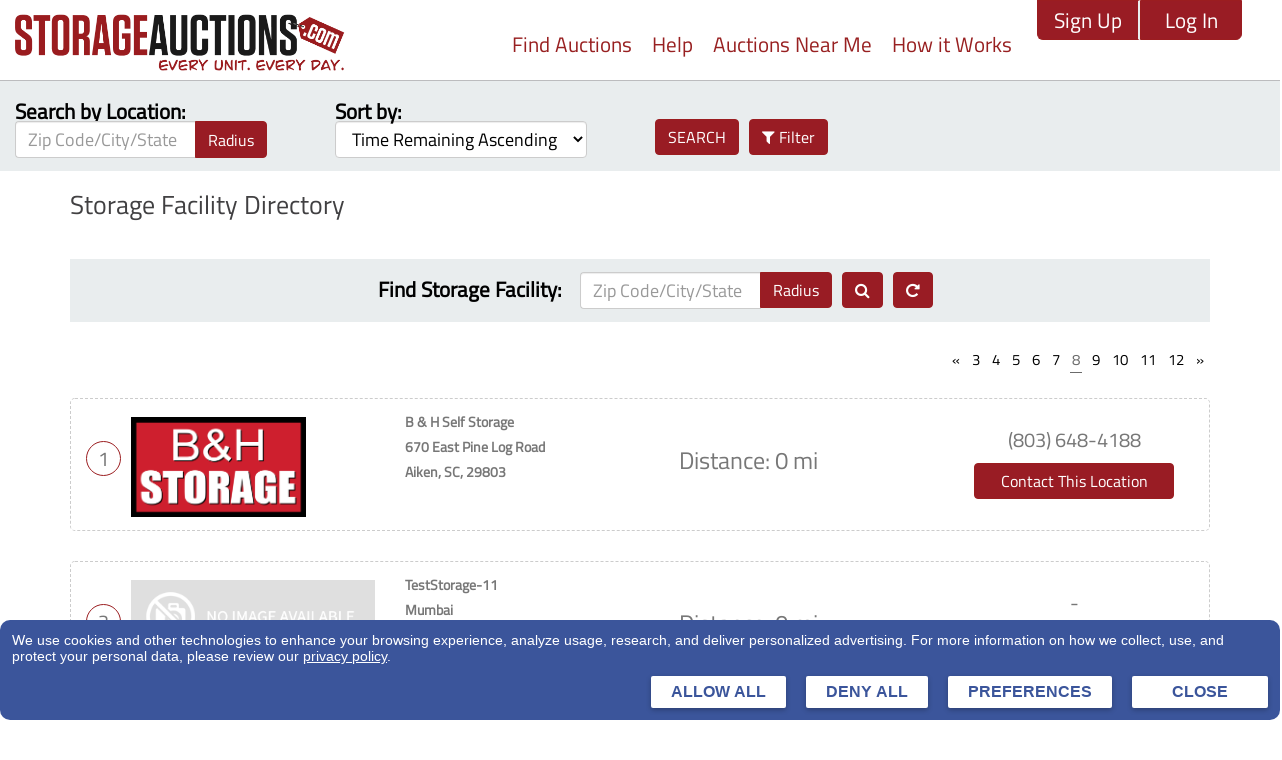

--- FILE ---
content_type: text/html; charset=UTF-8
request_url: https://storageauctions.com/storage-directory/index?page=8&per-page=15
body_size: 16236
content:
<!DOCTYPE html>
<html lang="en-US">
    <head>
        <!-- Google Tag Manager -->
        <script>
        (function(w,d,s,l,i){w[l]=w[l]||[];w[l].push({'gtm.start':
        new Date().getTime(),event:'gtm.js'});var f=d.getElementsByTagName(s)[0],
        j=d.createElement(s),dl=l!='dataLayer'?'&l='+l:'';j.async=true;j.src=
        'https://www.googletagmanager.com/gtm.js?id='+i+dl;f.parentNode.insertBefore(j,f);
        })(window,document,'script','dataLayer','GTM-T86FDLW2');
        </script>
        <!-- End Google Tag Manager -->

        <meta charset="UTF-8">
        <meta http-equiv="X-UA-Compatible" content="IE=edge">
        <meta name="viewport" content="width=device-width, initial-scale=1">
        <link rel="icon" type="image/png" sizes="32x32" href="/images/favicon.ico">
        <link rel="preload" href="/css/fonts/glyphicons-halflings-regular.woff2" as="font" type="font/woff2" crossorigin="anonymous">
        <link rel="preload" href="/css/fonts/fontawesome-webfont.woff2?v=4.7.0" as="font" type="font/woff2" crossorigin="anonymous">
        <meta name="csrf-param" content="_csrf">
<meta name="csrf-token" content="eNNSDItBJmf9jdI9lv2MSpYyUIllGNCmf1vD_y0x2I4ouj970XdEDbrVpQ7By94C0msqxgRMp-URKrKMGH-d_w==">
        <title>Storage Facilities Directory - StorageAuctions.com</title>
<meta name="description" content="StorageAuctions.com offers an extensive assortment of live online stroage auctions.
	Stop by the website today to browse our storage facility directory.">
<link href="/minify/fc33b37294ba342883df31c372156dd3.css" rel="stylesheet">
<link href="/minify/1535889b6784969a13d2e63c3c040dec.css" rel="stylesheet">
<link href="/minify/641f1c9d56b5e93e94396568c7f10009.css" rel="stylesheet">
<link href="/minify/850250d2e438ccc0a7dd65f3071aa8bc.css" rel="stylesheet">
<link href="/minify/cfc0726454f73ba963a48b66eacb3ef3.css" rel="stylesheet">
<link href="/minify/d41d8cd98f00b204e9800998ecf8427e.css" rel="stylesheet">
<link href="/minify/855822f944d5c51591ec2fd5ef228e6f.css" rel="stylesheet">
<link href="/minify/6392813e4229f6f5bec6f119ccefdd7b.css" rel="stylesheet">
<link href="/minify/ca83d4dd28800e3d06fd6d3950c5ae84.css" rel="stylesheet">
<link href="/minify/9983c36bc6c30443dfea776415fa8cdb.css" rel="stylesheet">
<link href="/minify/0b2fe95254a740f5850dc31007bbc303.css" rel="stylesheet">
<link href="/backend/css/developer.css" rel="stylesheet">
<script>window.s2options_3267a624 = {"themeCss":".select2-container--krajee-bs3","sizeCss":"","doReset":true,"doToggle":false,"doOrder":false};
window.select2_739299a2 = {"allowClear":true,"theme":"krajee-bs3","width":"100%","placeholder":"Select unit tags","language":"en-US"};
</script>    </head>
    <body >

    <!-- Google Tag Manager (noscript) -->
    <noscript><iframe src="https://www.googletagmanager.com/ns.html?id=GTM-T86FDLW2 "
    height="0" width="0" style="display:none;visibility:hidden"></iframe></noscript>
    <!-- End Google Tag Manager (noscript) -->
        <div class="wrapper">
            <header> 
 
<!-- script for Pendo integration -->
<script> (function(apiKey){ (function(p,e,n,d,o){var v,w,x,y,z;o=p[d]=p[d]||{};o._q=o._q||[]; v=['initialize','identify','updateOptions','pageLoad','track'];for(w=0,x=v.length;w<x;++w)(function(m){ o[m]=o[m]||function(){o._q[m===v[0]?'unshift':'push']([m].concat([].slice.call(arguments,0)));};})(v[w]); y=e.createElement(n);y.async=!0;y.src='https://cdn.pendo.io/agent/static/'+apiKey+'/pendo.js'; z=e.getElementsByTagName(n)[0];z.parentNode.insertBefore(y,z);})(window,document,'script','pendo'); 
pendo.initialize({ 
    visitor: { 
        id: '',
        email: '',
        first_name: '',
        last_name: '',
        role:  '',
        state: '',
        version: '1.0'
    }, 
    account: {
         id: '',
         fms:  '',
         location:  '',
    } }); })('e68f7480-8e35-4d73-68fb-95272e554e4a');
 </script>
<style>
@media screen and (min-width: 0px) and (max-width: 767px) {
  #loginNav { display: block; }
  .instructions .col-md-1, .col-md-10, .col-md-11, .col-md-12, .col-md-2, .col-md-3, .col-md-4, .col-md-5, .col-md-6, .col-md-7, .col-md-8, .col-md-9 {
        float: left;
    } 
}
@media screen and (min-width: 768px) {
  #loginNav { display: none; }   
}
@media screen and (min-width: 0px) and (max-width: 767px) {
  #loginNavRight { display: none; }  
}
@media screen and (min-width: 768px) {
  #loginNavRight { display: Block; }   
}


</style>
    <div class="container-fluid">
        <div class="row">
            <nav id="w2" class="navbar navbar-default"><div class="container"><div class="navbar-header"><button type="button" class="navbar-toggle" data-toggle="collapse" data-target="#w2-collapse"><span class="sr-only">Toggle navigation</span>
<span class="icon-bar"></span>
<span class="icon-bar"></span>
<span class="icon-bar"></span></button><a class="navbar-brand" href="/"><img src="/images/frontend-storage-auction-logo.png" class="img-responsive" alt=""></a></div><div id="w2-collapse" class="collapse navbar-collapse"><ul id="loginNavRight" class="navbar-nav navbar-right pull-right nav" style="margin-top:0px; right:0px"><li class="btn btn-default" style="margin-right:0px; border-radius:0px 0px 0px 6px; border-right: 2px solid #E9EDEE ;"><a href="/signup">Sign Up</a></li>
<li class="btn btn-default" style="padding-top:0px;  border-radius:0px 0px 6px 0px; color:#000;"><a href="/login">Log In</a></li></ul><ul id="w3" class="navbar-nav navbar-right nav"><li style="margin-right:20px; font-size:19px;;"><a href="/auction-unit/find-auctions">Find Auctions </a></li>
<li style="margin-right:20px; font-size:19px"><a href="/page/help">Help</a></li>
<li style="margin-right:20px; font-size:19px"><a href="/page/near-me">Auctions Near Me</a></li>
<li style="margin-right:25px; font-size:19px"><a href="/page/how-it-works">How it Works</a></li>
<li id="loginNav" class="btn btn-default loginNav"><a href="/signup">Sign Up</a></li>
<li id="loginNav" class="btn btn-default loginNav" style="padding-top:0px"><a href="/login">Log In</a></li></ul></div></div></nav>        </div>
    </div>

<!-- script for CHEQ.AI integration -->
<script src="https://privacyconsentmgmt.storable.com/cq_Storable/prod/Bootstrap.js"></script>
<!-- end script for CHEQ.AI integration -->


<!-- Hotjar Tracking Code for  https://storageauctions.com/  -->
<script>
(function(h,o,t,j,a,r){ 
    h.hj=h.hj||function(){(h.hj.q=h.hj.q||[]).push(arguments)};
h._hjSettings={hjid:1354426,hjsv:6};
a=o.getElementsByTagName('head')[0];
r=o.createElement('script');r.async=1;
r.src=t+h._hjSettings.hjid+j+h._hjSettings.hjsv;
a.appendChild(r);
})(window,document,'https://static.hotjar.com/c/hotjar-','.js?sv=');
</script>

</header>

<div class="container-fluid stoarage-details ">
    <div class="row">
        <form id="w4" class="form-inline" action="/auction-unit/find-auctions" method="get" data-pjax>
<input type="hidden" id="auctionsunitssearch-radius" class="radius" name="AuctionsUnitsSearch[radius]" value="">

<input type="hidden" id="pageSize" class="form-control" name="AuctionsUnitsSearch[page_size]">
<div class="search-zip-wrap clearfix find-auction-common-search">
    <div class="container-fluid">
        <div class="row">
            <div class="col-md-3">
                <div class="form-group">
                    <label>Search by Location:</label><br>
                    <div class="input-group">
                        
<input type="text" id="auctionsunitssearch-zip_city_state" class="form-control" name="AuctionsUnitsSearch[zip_city_state]" placeholder="Zip Code/City/State" autocomplete="off">
                        
                        <div class="input-group-btn header-input-group-btn">
                            <button type="button" id="radius" class="btn btn-default dropdown-toggle ht-37" name="radius" value="" aria-haspopup>Radius <span class="caret"></span></button>   
                            <ul class="dropdown-menu dropdown-menu-right hover-active" style="z-index:1001;">
<li>10 mi.</li>
<li>25 mi.</li>
<li>50 mi.</li>
<li>150 mi.</li>
<li>250+ Miles</li>
</ul>                            
                        </div><!-- /btn-group -->
                    </div><!-- /input-group -->  
                </div>
            </div>
            <div class="col-md-3 clearfix">
                <div class="form-group">
                    <label>Sort by:</label><br>
                    
<select id="auctionsunitssearch-sort_by" class="form-control" name="AuctionsUnitsSearch[sort_by]">
<option value="TimeAsc" selected>Time Remaining Ascending</option>
<option value="TimeDesc">Time Remaining Descending</option>
<option value="PriceDesc">Price High to Low</option>
<option value="PriceAsc">Price Low to High</option>
</select>
 
                </div></div>

				<div class="col-md-4 clearfix" style="margin-top:25px;">
                
                 
					 <a class="btn btn-default" href="#advanceSearch" title="Advance Search" role="button" data-toggle="collapse" aria-controls="advanceSearch"><i class="fa fa-filter" aria-hidden="true"></i> Filter</a>  

                <button type="submit" class="btn btn-default pull-left" title="Search" onclick="loading()">SEARCH</button>                                
            </div>
            <div class="clearfix"></div>
            <div class="collapse " id="advanceSearch">
                <hr>
                <div class="clearfix"></div>
                <div class="advance-box">
                    <div class="row">
                        <div class="col-md-3">
                            <div class="form-group">
                                <label>Facility</label>                  
                                
<input type="text" id="auctionsunitssearch-location" class="form-control" name="AuctionsUnitsSearch[location]" placeholder="Facility" autocomplete="off">
                                
                            </div>
                        </div>
                        <div class="col-md-3">
                            <!--<button class="btn btn-default pull-right">Go</button>-->
                            <div class="form-group">
                                <label>Seller</label>                  
                                
<input type="text" id="auctionsunitssearch-company_name" class="form-control" name="AuctionsUnitsSearch[company_name]" placeholder="Seller" autocomplete="off">
                                                                 
                            </div>
                        </div>
                        <div class="col-md-6">
                            <div class="selectmail sm-form-block">
                                <div class="form-group">
                                    <label>Tags</label>                                    
<div class="kv-plugin-loading loading-auctionsunitssearch-unit_tags">&nbsp;</div><input type="hidden" name="AuctionsUnitsSearch[unit_tags]" value=""><select id="auctionsunitssearch-unit_tags" class="form-control" name="AuctionsUnitsSearch[unit_tags][]" multiple size="4" data-s2-options="s2options_3267a624" data-krajee-select2="select2_739299a2" style="width: 100%; height: 1px; visibility: hidden;">
<option value="665">318i (deprecated)</option>
<option value="68">4 Wheeler (deprecated)</option>
<option value="333">5 Gallon Buckets (deprecated)</option>
<option value="659">55 gal. Fiber Drum (deprecated)</option>
<option value="660">5th wheel (deprecated)</option>
<option value="416">A/C Unit (deprecated)</option>
<option value="640">Action Figures (deprecated)</option>
<option value="691">adjustable bed base (deprecated)</option>
<option value="249">Adult Walker (deprecated)</option>
<option value="430">Air Compressor (deprecated)</option>
<option value="609">air fryer (deprecated)</option>
<option value="684">albums (deprecated)</option>
<option value="580">aluminum trim coil (deprecated)</option>
<option value="478">Ammo box (deprecated)</option>
<option value="639">Amplifier (deprecated)</option>
<option value="289">Animal crate (deprecated)</option>
<option value="77">Antiques (deprecated)</option>
<option value="726">Antiques</option>
<option value="718">Appliances</option>
<option value="134">Aquarium (deprecated)</option>
<option value="202">Arcade (deprecated)</option>
<option value="336">Archery (deprecated)</option>
<option value="477">armchair (deprecated)</option>
<option value="412">armoire (deprecated)</option>
<option value="733">Art &amp; Decor</option>
<option value="584">artificial flowers (deprecated)</option>
<option value="273">Artificial Tree (deprecated)</option>
<option value="487">Arts &amp; Crafts (deprecated)</option>
<option value="679">ATM (deprecated)</option>
<option value="24">ATV  (deprecated)</option>
<option value="381">auto cleaning supplies (deprecated)</option>
<option value="37">Auto Parts (deprecated)</option>
<option value="470">automobile battery charger (deprecated)</option>
<option value="719">Automotive Parts &amp; Accessories</option>
<option value="566">baby activity center (deprecated)</option>
<option value="170">baby stroller (deprecated)</option>
<option value="143">Baby swing (deprecated)</option>
<option value="254">Backpack (deprecated)</option>
<option value="171">bags (deprecated)</option>
<option value="166">Bakery Equipment (deprecated)</option>
<option value="484">Bakeware (deprecated)</option>
<option value="257">Band equipment (deprecated)</option>
<option value="286">Bar Stools (deprecated)</option>
<option value="601">Baseball cards (deprecated)</option>
<option value="217">Basket (deprecated)</option>
<option value="656">Basketball Hoop (deprecated)</option>
<option value="696">Basketball Memorbilia (deprecated)</option>
<option value="343">Batteries (deprecated)</option>
<option value="451">BBQ Pit (deprecated)</option>
<option value="147">Bear Head (deprecated)</option>
<option value="70">Bed (deprecated)</option>
<option value="69">Bed Frame (deprecated)</option>
<option value="702">bed rails (deprecated)</option>
<option value="418">Bedding (deprecated)</option>
<option value="734">Bedding &amp; Linens</option>
<option value="703">Bedroom set (deprecated)</option>
<option value="228">Bench (deprecated)</option>
<option value="138">Bike (deprecated)</option>
<option value="163">Billiards Equipment (deprecated)</option>
<option value="235">Blacksmith Vice (deprecated)</option>
<option value="238">Blanket (deprecated)</option>
<option value="558">Bluetooth (deprecated)</option>
<option value="559">Bluetooth door lock keypad (deprecated)</option>
<option value="664">BMW (deprecated)</option>
<option value="260">Board games (deprecated)</option>
<option value="18">Boat (deprecated)</option>
<option value="624">Boat Propellers (deprecated)</option>
<option value="241">Bookcase (deprecated)</option>
<option value="114">Books (deprecated)</option>
<option value="727">Books &amp; Media</option>
<option value="454">Boots (deprecated)</option>
<option value="176">Bottles (deprecated)</option>
<option value="652">bow and arrow (deprecated)</option>
<option value="564">bowling balls (deprecated)</option>
<option value="173">box spring (deprecated)</option>
<option value="10">Boxes (deprecated)</option>
<option value="576">briefcase (deprecated)</option>
<option value="421">Broom (deprecated)</option>
<option value="244">Bucket (deprecated)</option>
<option value="308">Bug Zapper (deprecated)</option>
<option value="409">bumper (deprecated)</option>
<option value="463">Bungie Cord (deprecated)</option>
<option value="291">Bunk bed (deprecated)</option>
<option value="304">Butter Churn (deprecated)</option>
<option value="53">Cabinets (deprecated)</option>
<option value="379">cable (deprecated)</option>
<option value="410">cage (deprecated)</option>
<option value="714">Cake pans (deprecated)</option>
<option value="42">Camping Gear (deprecated)</option>
<option value="404">candy cane lights (deprecated)</option>
<option value="17">Canoe (deprecated)</option>
<option value="225">Canopy (deprecated)</option>
<option value="585">canvas prints (deprecated)</option>
<option value="538">Cap (deprecated)</option>
<option value="256">Car jack (deprecated)</option>
<option value="436">Car Parts (deprecated)</option>
<option value="424">Car Ramps (deprecated)</option>
<option value="293">Car seat (deprecated)</option>
<option value="530">car wash supplies (deprecated)</option>
<option value="209">Cards (deprecated)</option>
<option value="464">Cargo Straps (deprecated)</option>
<option value="258">Carpet cleaner (deprecated)</option>
<option value="678">Casino Slot Machine (deprecated)</option>
<option value="613">casket (deprecated)</option>
<option value="300">Cast Iron (deprecated)</option>
<option value="575">cast net (deprecated)</option>
<option value="115">CD&#039;s (deprecated)</option>
<option value="319">Ceiling Fan (deprecated)</option>
<option value="331">Ceiling Light (deprecated)</option>
<option value="353">ceramic molds (deprecated)</option>
<option value="354">ceramic paints (deprecated)</option>
<option value="263">Ceramic Tile (deprecated)</option>
<option value="352">ceramics (deprecated)</option>
<option value="587">chafing dishes  (deprecated)</option>
<option value="312">Chainsaw (deprecated)</option>
<option value="71">Chair (deprecated)</option>
<option value="285">Chairs (deprecated)</option>
<option value="292">Chaise (deprecated)</option>
<option value="500">chest freezer (deprecated)</option>
<option value="255">Chest of drawers (deprecated)</option>
<option value="169">children&#039;s bike (deprecated)</option>
<option value="597">children&#039;s wagon (deprecated)</option>
<option value="567">childrens ride on toys (deprecated)</option>
<option value="102">China (deprecated)</option>
<option value="302">China Cabinet (deprecated)</option>
<option value="545">Christmas Decorations (deprecated)</option>
<option value="398">Christmas Lawn Decorations (deprecated)</option>
<option value="399">Christmas Outdoor Decorations (deprecated)</option>
<option value="206">Christmas Tree (deprecated)</option>
<option value="523">Christmas Tree Stand (deprecated)</option>
<option value="674">Church supplies (deprecated)</option>
<option value="550">Cinder Blocks (deprecated)</option>
<option value="385">circular saw (deprecated)</option>
<option value="386">circular saw (deprecated)</option>
<option value="36">Cleaning Supplies (deprecated)</option>
<option value="119">Clocks (deprecated)</option>
<option value="172">clothes (deprecated)</option>
<option value="721">Clothing &amp; Accessories</option>
<option value="149">Clothing &amp; Shoes (deprecated)</option>
<option value="655">cocktail bar (deprecated)</option>
<option value="608">cocktail machine (deprecated)</option>
<option value="323">Coffee Machine (deprecated)</option>
<option value="111">Coffee Pot (deprecated)</option>
<option value="89">Coffee Table (deprecated)</option>
<option value="687">Collectables (deprecated)</option>
<option value="397">collectible toys (deprecated)</option>
<option value="725">Collectibles</option>
<option value="239">comforter (deprecated)</option>
<option value="427">comic book collection (deprecated)</option>
<option value="479">Commercial Equipment (deprecated)</option>
<option value="340">Compressed Gas Cynlinders (deprecated)</option>
<option value="80">Computer (deprecated)</option>
<option value="543">Computer (deprecated)</option>
<option value="544">Computer (deprecated)</option>
<option value="456">Computer Monitor (deprecated)</option>
<option value="243">Computer parts (deprecated)</option>
<option value="434">Cones (deprecated)</option>
<option value="568">console record player (deprecated)</option>
<option value="731">Construction Materials</option>
<option value="161">Construction Materials (deprecated)</option>
<option value="465">Containers (deprecated)</option>
<option value="299">Cookie Jar (deprecated)</option>
<option value="275">Cookware (deprecated)</option>
<option value="282">Cookware (deprecated)</option>
<option value="622">cooler (deprecated)</option>
<option value="423">Copier (deprecated)</option>
<option value="344">Copper Tubing (deprecated)</option>
<option value="595">corner shelving (deprecated)</option>
<option value="339">Cot (deprecated)</option>
<option value="654">cotton candy machine (deprecated)</option>
<option value="72">Couch (deprecated)</option>
<option value="330">Court Reporter Typewriter (deprecated)</option>
<option value="388">crab trap (deprecated)</option>
<option value="472">crab traps (deprecated)</option>
<option value="515">craft paper (deprecated)</option>
<option value="403">crafting supplies (deprecated)</option>
<option value="107">Crawfish Broil (deprecated)</option>
<option value="342">Crawfish Burner (deprecated)</option>
<option value="155">Crawfish Pot and Burner (deprecated)</option>
<option value="499">credenza (deprecated)</option>
<option value="142">Crib (deprecated)</option>
<option value="109">Crock Pot (deprecated)</option>
<option value="547">Crutches (deprecated)</option>
<option value="357">curio cabinet (deprecated)</option>
<option value="220">Curtain Rods (deprecated)</option>
<option value="118">Curtains (deprecated)</option>
<option value="120">Cushions (deprecated)</option>
<option value="453">Cutting Board (deprecated)</option>
<option value="40">Decorations (deprecated)</option>
<option value="420">Deep fridge (deprecated)</option>
<option value="108">Deep Fryer (deprecated)</option>
<option value="146">Deer Head (deprecated)</option>
<option value="199">deer head (deprecated)</option>
<option value="378">deer pelt (deprecated)</option>
<option value="598">dehumidifer (deprecated)</option>
<option value="205">Designer Handbag (deprecated)</option>
<option value="75">Desk (deprecated)</option>
<option value="688">Dewalt Tools (deprecated)</option>
<option value="636">Dining Table &amp; Chairs (deprecated)</option>
<option value="671">Dirt Bike (deprecated)</option>
<option value="435">Dishes (deprecated)</option>
<option value="52">Dishwasher (deprecated)</option>
<option value="645">Disney Christmas (deprecated)</option>
<option value="642">Disney Items (deprecated)</option>
<option value="359">display case (deprecated)</option>
<option value="328">Divers Tank (deprecated)</option>
<option value="649">dog crate (deprecated)</option>
<option value="183">Dolly (deprecated)</option>
<option value="374">door frame (deprecated)</option>
<option value="137">Dresser (deprecated)</option>
<option value="653">Drill Press (deprecated)</option>
<option value="407">Drone (deprecated)</option>
<option value="408">Drone landing pad (deprecated)</option>
<option value="375">drop cloth (deprecated)</option>
<option value="51">Dryer (deprecated)</option>
<option value="711">drywall tools (deprecated)</option>
<option value="148">Ducks (deprecated)</option>
<option value="253">Duffle bags (deprecated)</option>
<option value="422">Dust Pan (deprecated)</option>
<option value="462">DVD Player (deprecated)</option>
<option value="117">DVD&#039;s (deprecated)</option>
<option value="610">dvds (deprecated)</option>
<option value="589">electric bike (deprecated)</option>
<option value="471">electric grinder (deprecated)</option>
<option value="446">Electric Motor (deprecated)</option>
<option value="496">Electric organ (deprecated)</option>
<option value="528">electric wench (deprecated)</option>
<option value="571">electric wheelchair (deprecated)</option>
<option value="167">Electronic Smartboard (deprecated)</option>
<option value="39">Electronics (deprecated)</option>
<option value="720">Electronics</option>
<option value="266">Elliptical (deprecated)</option>
<option value="226">End Table (deprecated)</option>
<option value="432">Entertainment Center (deprecated)</option>
<option value="297">Exercise Equipment (deprecated)</option>
<option value="607">expresso machine (deprecated)</option>
<option value="200">extension cord (deprecated)</option>
<option value="402">extension cords (deprecated)</option>
<option value="262">Exterior Doors (deprecated)</option>
<option value="187">Fan (deprecated)</option>
<option value="661">fifth wheel (deprecated)</option>
<option value="33">File Cabinet (deprecated)</option>
<option value="673">Filing cabinet (deprecated)</option>
<option value="317">Filing Drawers (deprecated)</option>
<option value="103">Fire Extinguisher (deprecated)</option>
<option value="394">Fireplace (deprecated)</option>
<option value="395">Fireplace Insert (deprecated)</option>
<option value="635">Fireplace tools (deprecated)</option>
<option value="320">Fireproof Box (deprecated)</option>
<option value="14">Fishing (deprecated)</option>
<option value="347">Fishing Gear (deprecated)</option>
<option value="346">Fishing Poles (deprecated)</option>
<option value="490">Flag Box (deprecated)</option>
<option value="156">Flat Screen TV (deprecated)</option>
<option value="372">floor scraper (deprecated)</option>
<option value="582">flooring (deprecated)</option>
<option value="707">floundering light (deprecated)</option>
<option value="552">Flower Boxes (deprecated)</option>
<option value="551">Flowerpots (deprecated)</option>
<option value="445">Folding Chair (deprecated)</option>
<option value="326">Folding Table (deprecated)</option>
<option value="338">Food (deprecated)</option>
<option value="105">Food Blender (deprecated)</option>
<option value="592">food cart (deprecated)</option>
<option value="716">foosball table (deprecated)</option>
<option value="583">footbath (deprecated)</option>
<option value="222">Footboard (deprecated)</option>
<option value="281">Framed Wall Art (deprecated)</option>
<option value="392">Freestanding Clock (deprecated)</option>
<option value="106">Fryer (deprecated)</option>
<option value="1">Furniture (deprecated)</option>
<option value="704">Furniture (deprecated)</option>
<option value="717">Furniture</option>
<option value="237">Futon (deprecated)</option>
<option value="475">galvanized trough (deprecated)</option>
<option value="476">galvanized tub (deprecated)</option>
<option value="521">game controllers  (deprecated)</option>
<option value="494">Game table (deprecated)</option>
<option value="488">Games (deprecated)</option>
<option value="614">gaming chair (deprecated)</option>
<option value="519">gaming systems (deprecated)</option>
<option value="482">Garden Hose (deprecated)</option>
<option value="190">Garden Tools (deprecated)</option>
<option value="413">Gas can (deprecated)</option>
<option value="611">Gas Grill (deprecated)</option>
<option value="313">Gas Heater (deprecated)</option>
<option value="158">Generator (deprecated)</option>
<option value="100">Glassware (deprecated)</option>
<option value="586">Go Cart (deprecated)</option>
<option value="627">Goalie (deprecated)</option>
<option value="67">Golf Cart (deprecated)</option>
<option value="182">Golf Clubs (deprecated)</option>
<option value="428">graded conic books (deprecated)</option>
<option value="391">Grandfather Clock (deprecated)</option>
<option value="623">griddle (deprecated)</option>
<option value="135">Grill (deprecated)</option>
<option value="219">Guitar (deprecated)</option>
<option value="345">Gun Rack (deprecated)</option>
<option value="373">gutter (deprecated)</option>
<option value="555">Hair Dryer (deprecated)</option>
<option value="700">halloween decor (deprecated)</option>
<option value="573">Hammock (deprecated)</option>
<option value="502">Hand Truck (deprecated)</option>
<option value="574">Hangers (deprecated)</option>
<option value="141">Hardcase (deprecated)</option>
<option value="539">Hat (deprecated)</option>
<option value="221">Headboard (deprecated)</option>
<option value="168">Headboard/Footboard (deprecated)</option>
<option value="185">Heater (deprecated)</option>
<option value="184">Helmet (deprecated)</option>
<option value="294">Highchair (deprecated)</option>
<option value="591">Hitch (deprecated)</option>
<option value="295">Holiday decor (deprecated)</option>
<option value="290">Home decor (deprecated)</option>
<option value="692">hospital bed (deprecated)</option>
<option value="178">Household Items (deprecated)</option>
<option value="728">Housewares &amp; Kitchen Items</option>
<option value="612">Hoverboard (deprecated)</option>
<option value="518">humidifier (deprecated)</option>
<option value="38">Hunting Equipment (deprecated)</option>
<option value="417">Hutch (deprecated)</option>
<option value="233">HVAC Equipment (deprecated)</option>
<option value="234">HVAC Parts (deprecated)</option>
<option value="96">Ice Chests (deprecated)</option>
<option value="561">Ice cream Maker (deprecated)</option>
<option value="99">Ice Machine (deprecated)</option>
<option value="480">Industrial Equipment (deprecated)</option>
<option value="617">inflatables (deprecated)</option>
<option value="491">Instant Pot (deprecated)</option>
<option value="325">Interior Doors (deprecated)</option>
<option value="647">Inversion Table (deprecated)</option>
<option value="110">Ironing Board (deprecated)</option>
<option value="697">jersey (deprecated)</option>
<option value="25">JetSki (deprecated)</option>
<option value="45">Jewelry (deprecated)</option>
<option value="16">Kayak (deprecated)</option>
<option value="230">Keyboard (deprecated)</option>
<option value="616">Kiddie Pool (deprecated)</option>
<option value="483">Kitchen Aid Mixer (deprecated)</option>
<option value="87">Kitchenware (deprecated)</option>
<option value="681">knives (deprecated)</option>
<option value="188">Ladder (deprecated)</option>
<option value="310">Ladder Jacks (deprecated)</option>
<option value="536">Lamp (deprecated)</option>
<option value="287">Lamp Shades (deprecated)</option>
<option value="55">Lamps (deprecated)</option>
<option value="694">landscape fabric (deprecated)</option>
<option value="20">Landscaping Equipment (deprecated)</option>
<option value="546">Lantern (deprecated)</option>
<option value="82">Laptop (deprecated)</option>
<option value="367">large crock (deprecated)</option>
<option value="400">large outdoor ornament (deprecated)</option>
<option value="245">Laundry Basket (deprecated)</option>
<option value="441">Laundry Basket (deprecated)</option>
<option value="194">lawn chair (deprecated)</option>
<option value="279">Lawn Equipment (deprecated)</option>
<option value="180">Lawn Mower (deprecated)</option>
<option value="223">Leaf Blower (deprecated)</option>
<option value="581">leaf guards (deprecated)</option>
<option value="201">light fixtures (deprecated)</option>
<option value="251">Loveseat (deprecated)</option>
<option value="41">Luggage (deprecated)</option>
<option value="735">Luggage &amp; Bags</option>
<option value="657">Luggage Chest (deprecated)</option>
<option value="252">Makeup case (deprecated)</option>
<option value="268">Mardi Gras Beads (deprecated)</option>
<option value="444">Mardi Gras Beads (deprecated)</option>
<option value="473">marine gas tank (deprecated)</option>
<option value="426">marvel comics (deprecated)</option>
<option value="648">Massage Table (deprecated)</option>
<option value="646">Matchbox (deprecated)</option>
<option value="76">Mattress (deprecated)</option>
<option value="701">Mattress foundation (deprecated)</option>
<option value="411">metal stool (deprecated)</option>
<option value="625">Metal storage cabinet (deprecated)</option>
<option value="643">Mickey Mouse (deprecated)</option>
<option value="644">Mickey Mouse Christmas (deprecated)</option>
<option value="44">Microwave (deprecated)</option>
<option value="104">Microwave Oven (deprecated)</option>
<option value="466">military (deprecated)</option>
<option value="596">military gear (deprecated)</option>
<option value="467">Military Memorabilia  (deprecated)</option>
<option value="468">Military Memorabilia  (deprecated)</option>
<option value="364">milk can (deprecated)</option>
<option value="246">Milk Crate (deprecated)</option>
<option value="406">Milwaukee tool chests (deprecated)</option>
<option value="389">mini blinds (deprecated)</option>
<option value="174">mini fridge (deprecated)</option>
<option value="130">Mirrors (deprecated)</option>
<option value="332">Miter Saw (deprecated)</option>
<option value="405">miter saw (deprecated)</option>
<option value="708">mitering saw (deprecated)</option>
<option value="709">mitering saw (deprecated)</option>
<option value="532">mitre saw (deprecated)</option>
<option value="682">mobility scooter (deprecated)</option>
<option value="455">Monitor (deprecated)</option>
<option value="542">Mop (deprecated)</option>
<option value="505">Mop Bucket (deprecated)</option>
<option value="447">motor (deprecated)</option>
<option value="66">Motorcycle (deprecated)</option>
<option value="437">Motorcycle Parts (deprecated)</option>
<option value="569">motorized wheelchair (deprecated)</option>
<option value="675">Music stand (deprecated)</option>
<option value="732">Musical Instruments</option>
<option value="65">Musical Instruments (deprecated)</option>
<option value="380">nautical rope (deprecated)</option>
<option value="150">New Merchandise (deprecated)</option>
<option value="216">Nightstand  (deprecated)</option>
<option value="713">nuts and bolts (deprecated)</option>
<option value="680">Office chairs (deprecated)</option>
<option value="315">Office Chairs (deprecated)</option>
<option value="259">Office chait (deprecated)</option>
<option value="672">Office furniture (deprecated)</option>
<option value="513">office supplies (deprecated)</option>
<option value="729">Office Supplies &amp; Equipment</option>
<option value="318">Office Tray (deprecated)</option>
<option value="495">organ (deprecated)</option>
<option value="276">Orthopedic Braces (deprecated)</option>
<option value="265">OSB (deprecated)</option>
<option value="337">Ottoman (deprecated)</option>
<option value="19">Outboard Engine (deprecated)</option>
<option value="730">Outdoor &amp; Garden Items</option>
<option value="628">Outdoor Chairs (deprecated)</option>
<option value="676">Outdoor items (deprecated)</option>
<option value="132">Oven (deprecated)</option>
<option value="213">Paint (deprecated)</option>
<option value="710">paint sprayer (deprecated)</option>
<option value="414">Painting (deprecated)</option>
<option value="501">Painting Supplies (deprecated)</option>
<option value="458">Pallet (deprecated)</option>
<option value="514">paper (deprecated)</option>
<option value="34">Patio (deprecated)</option>
<option value="457">Patio Furniture (deprecated)</option>
<option value="549">PC Tower (deprecated)</option>
<option value="264">Pegboard (deprecated)</option>
<option value="507">Pet Bed (deprecated)</option>
<option value="553">Pet Cage (deprecated)</option>
<option value="650">pet carrier (deprecated)</option>
<option value="651">pet items (deprecated)</option>
<option value="288">Piano (deprecated)</option>
<option value="588">picnic table  (deprecated)</option>
<option value="371">picture frame (deprecated)</option>
<option value="84">Pillows (deprecated)</option>
<option value="630">Ping Pong Table (deprecated)</option>
<option value="126">Plants (deprecated)</option>
<option value="517">plastic bins (deprecated)</option>
<option value="629">Plastic Chairs (deprecated)</option>
<option value="362">plastic crate (deprecated)</option>
<option value="197">plastic organizers (deprecated)</option>
<option value="548">Play Station 2 (deprecated)</option>
<option value="272">Plumbing Materials (deprecated)</option>
<option value="140">Pogo Stick (deprecated)</option>
<option value="211">Pokemon Cards (deprecated)</option>
<option value="493">poker (deprecated)</option>
<option value="492">Poker table (deprecated)</option>
<option value="350">Pool Filters (deprecated)</option>
<option value="349">Pool Heaters (deprecated)</option>
<option value="572">Pool Noodles (deprecated)</option>
<option value="351">Pool Supplies (deprecated)</option>
<option value="298">Pool table (deprecated)</option>
<option value="615">Pool Toys (deprecated)</option>
<option value="554">Popcorn Machine  (deprecated)</option>
<option value="376">porch swing (deprecated)</option>
<option value="618">Portable AC/Heater (deprecated)</option>
<option value="619">Portable AC/Heater (deprecated)</option>
<option value="685">posters (deprecated)</option>
<option value="590">Pot Belly Stove (deprecated)</option>
<option value="534">Pots &amp; Pans (deprecated)</option>
<option value="525">Potty Chari (deprecated)</option>
<option value="631">Power Amp (deprecated)</option>
<option value="35">Power Tools (deprecated)</option>
<option value="335">Power Washer (deprecated)</option>
<option value="570">Power Wheelchair (deprecated)</option>
<option value="261">Power wheels (deprecated)</option>
<option value="443">Pressure Cooker (deprecated)</option>
<option value="579">pressure washer (deprecated)</option>
<option value="81">Printer (deprecated)</option>
<option value="503">Projector Screen (deprecated)</option>
<option value="236">Propane Tanks (deprecated)</option>
<option value="442">Punching Bag (deprecated)</option>
<option value="204">Purse (deprecated)</option>
<option value="489">Puzzles (deprecated)</option>
<option value="393">Quad Cane (deprecated)</option>
<option value="637">Quilt Rack (deprecated)</option>
<option value="425">Rack (deprecated)</option>
<option value="309">Radiator (deprecated)</option>
<option value="227">Radio (deprecated)</option>
<option value="278">Radio (deprecated)</option>
<option value="562">Raft (deprecated)</option>
<option value="215">Rake (deprecated)</option>
<option value="384">ramp (deprecated)</option>
<option value="311">Range Vent (deprecated)</option>
<option value="693">rear projection t.v. (deprecated)</option>
<option value="250">Recliner (deprecated)</option>
<option value="177">Records (deprecated)</option>
<option value="594">recumbent excercise bike (deprecated)</option>
<option value="658">Recycling Bin (deprecated)</option>
<option value="341">Refrigerant Tank (deprecated)</option>
<option value="47">Refrigerator (deprecated)</option>
<option value="212">Restaurant Equipment (deprecated)</option>
<option value="274">Restaurant Equipment (deprecated)</option>
<option value="181">Riding Lawn Mower (deprecated)</option>
<option value="60">Rims (deprecated)</option>
<option value="633">Rims (deprecated)</option>
<option value="186">Rocker (deprecated)</option>
<option value="360">rolling cart (deprecated)</option>
<option value="390">rolling table (deprecated)</option>
<option value="498">room divider (deprecated)</option>
<option value="603">roomba (deprecated)</option>
<option value="516">rubber stamps (deprecated)</option>
<option value="242">Rug (deprecated)</option>
<option value="358">rugs (deprecated)</option>
<option value="526">RV (deprecated)</option>
<option value="593">saddle bag (deprecated)</option>
<option value="12">Safe (deprecated)</option>
<option value="535">Sauce Pan (deprecated)</option>
<option value="92">Saucepans (deprecated)</option>
<option value="301">Scales (deprecated)</option>
<option value="605">school supplies (deprecated)</option>
<option value="329">Scooter (deprecated)</option>
<option value="712">screen door (deprecated)</option>
<option value="431">Scuffing (deprecated)</option>
<option value="365">seashells (deprecated)</option>
<option value="13">Security Equipment  (deprecated)</option>
<option value="296">Sewing machine (deprecated)</option>
<option value="438">Shade Cover (deprecated)</option>
<option value="669">shampooing sink (deprecated)</option>
<option value="383">shed (deprecated)</option>
<option value="85">Sheets (deprecated)</option>
<option value="127">Shelves (deprecated)</option>
<option value="366">shelving unit (deprecated)</option>
<option value="267">Shoe Rack (deprecated)</option>
<option value="113">Shoes (deprecated)</option>
<option value="195">shop vac (deprecated)</option>
<option value="224">Shovel (deprecated)</option>
<option value="638">Shower Head with Handheld Wand (deprecated)</option>
<option value="511">Sign (deprecated)</option>
<option value="508">Silverware (deprecated)</option>
<option value="334">Sinks (deprecated)</option>
<option value="229">Skateboard (deprecated)</option>
<option value="599">ski (deprecated)</option>
<option value="91">Skillets (deprecated)</option>
<option value="600">skis (deprecated)</option>
<option value="686">slide projector (deprecated)</option>
<option value="248">Smoker (deprecated)</option>
<option value="164">Snow Mobile (deprecated)</option>
<option value="196">snow sled (deprecated)</option>
<option value="540">Snowblower (deprecated)</option>
<option value="666">snowboard (deprecated)</option>
<option value="415">Sofa (deprecated)</option>
<option value="560">Solar Flood Lights (deprecated)</option>
<option value="699">solar panel (deprecated)</option>
<option value="157">Sound Equipment (deprecated)</option>
<option value="162">Space Heater (deprecated)</option>
<option value="191">Speaker (deprecated)</option>
<option value="401">spiral trees (deprecated)</option>
<option value="377">spool (deprecated)</option>
<option value="529">spool gun (deprecated)</option>
<option value="723">Sporting Goods</option>
<option value="15">Sporting Goods (deprecated)</option>
<option value="698">Sports (deprecated)</option>
<option value="695">Sports Memorobilia (deprecated)</option>
<option value="369">spray painter (deprecated)</option>
<option value="387">sprayer (deprecated)</option>
<option value="283">Stacking Chairs (deprecated)</option>
<option value="606">statue (deprecated)</option>
<option value="439">Steam Table (deprecated)</option>
<option value="440">Steam Table (deprecated)</option>
<option value="419">Step Ladder (deprecated)</option>
<option value="192">step stool (deprecated)</option>
<option value="277">Stereo (deprecated)</option>
<option value="689">Stihl Tools (deprecated)</option>
<option value="324">Storage Cabinet (deprecated)</option>
<option value="522">storage cart (deprecated)</option>
<option value="43">Store Displays (deprecated)</option>
<option value="382">storm door (deprecated)</option>
<option value="131">Stove (deprecated)</option>
<option value="218">Stuffed Animals (deprecated)</option>
<option value="668">styling chairs (deprecated)</option>
<option value="670">Styling equipment (deprecated)</option>
<option value="355">suitcase (deprecated)</option>
<option value="556">Supplies (deprecated)</option>
<option value="557">supplies  (deprecated)</option>
<option value="509">Sweeper (deprecated)</option>
<option value="198">swim items (deprecated)</option>
<option value="79">Table (deprecated)</option>
<option value="208">tackle box (deprecated)</option>
<option value="348">Tanks (deprecated)</option>
<option value="460">Tarp (deprecated)</option>
<option value="461">Tarps (deprecated)</option>
<option value="145">Taxidermy (deprecated)</option>
<option value="112">Tea Pot (deprecated)</option>
<option value="481">Telescope (deprecated)</option>
<option value="133">Television (deprecated)</option>
<option value="356">tennis table (deprecated)</option>
<option value="563">Tent (deprecated)</option>
<option value="486">Thirty-one totes (deprecated)</option>
<option value="59">Tires (deprecated)</option>
<option value="123">Toaster (deprecated)</option>
<option value="46">Toaster Oven (deprecated)</option>
<option value="214">Toddler bed (deprecated)</option>
<option value="449">Toilet (deprecated)</option>
<option value="247">Tool box  (deprecated)</option>
<option value="11">Tools (deprecated)</option>
<option value="280">Tools (deprecated)</option>
<option value="722">Tools &amp; Equipment</option>
<option value="54">Totes (deprecated)</option>
<option value="83">Towels (deprecated)</option>
<option value="524">Toy Box (deprecated)</option>
<option value="662">toy hauler (deprecated)</option>
<option value="78">Toys (deprecated)</option>
<option value="485">Toys (deprecated)</option>
<option value="724">Toys &amp; Games</option>
<option value="210">Trading Cards (deprecated)</option>
<option value="459">Traffic Cones (deprecated)</option>
<option value="26">Trailer (deprecated)</option>
<option value="368">trailer jack (deprecated)</option>
<option value="396">train set (deprecated)</option>
<option value="232">Trash Can (deprecated)</option>
<option value="663">travel trailer (deprecated)</option>
<option value="452">Trays (deprecated)</option>
<option value="577">trim boards (deprecated)</option>
<option value="497">trophies (deprecated)</option>
<option value="314">Truck Bed Liner (deprecated)</option>
<option value="469">truck bed tool box (deprecated)</option>
<option value="565">truck topper (deprecated)</option>
<option value="207">Trunk (deprecated)</option>
<option value="448">tubs (deprecated)</option>
<option value="512">Tupperware (deprecated)</option>
<option value="159">TV (deprecated)</option>
<option value="231">TV Stand (deprecated)</option>
<option value="284">Typewriter (deprecated)</option>
<option value="632">Unicycle (deprecated)</option>
<option value="736">Unsorted / Mixed Lot</option>
<option value="677">Upholstered chairs (deprecated)</option>
<option value="715">upright freezer (deprecated)</option>
<option value="160">Used Appliances (deprecated)</option>
<option value="154">Used Dryer (deprecated)</option>
<option value="510">Used Tire (deprecated)</option>
<option value="153">Used Washer (deprecated)</option>
<option value="128">Vacuum (deprecated)</option>
<option value="602">vase (deprecated)</option>
<option value="151">Vehicle (deprecated)</option>
<option value="667">vehicle mirror (deprecated)</option>
<option value="737">Vehicles</option>
<option value="690">Vending Machine (deprecated)</option>
<option value="361">vertical filing cabinet (deprecated)</option>
<option value="203">Video Games (deprecated)</option>
<option value="626">Video Gaming Equipment (deprecated)</option>
<option value="58">Vintage (deprecated)</option>
<option value="56">Vintage Chairs (deprecated)</option>
<option value="305">Vintage Radio (deprecated)</option>
<option value="57">Vintage Table (deprecated)</option>
<option value="303">Vintage Tables (deprecated)</option>
<option value="578">vinyl j channel (deprecated)</option>
<option value="450">Walker (deprecated)</option>
<option value="240">Wall Art (deprecated)</option>
<option value="683">wardrobe dolly (deprecated)</option>
<option value="50">Washer (deprecated)</option>
<option value="48">Washer and Dryer (deprecated)</option>
<option value="634">Water Dispenser (deprecated)</option>
<option value="527">water heater (deprecated)</option>
<option value="620">Water Jug (deprecated)</option>
<option value="316">Water Pump (deprecated)</option>
<option value="621">Water Table (deprecated)</option>
<option value="189">Weed eater (deprecated)</option>
<option value="144">Weights (deprecated)</option>
<option value="533">welding equipment (deprecated)</option>
<option value="541">Wet/Dry Vac (deprecated)</option>
<option value="193">Wheelchair (deprecated)</option>
<option value="604">white board (deprecated)</option>
<option value="363">wicker basket (deprecated)</option>
<option value="531">wicker furniture (deprecated)</option>
<option value="321">Window (deprecated)</option>
<option value="322">Window Air Conditioning Unit (deprecated)</option>
<option value="506">Window Fan (deprecated)</option>
<option value="327">Window Shutters (deprecated)</option>
<option value="270">Windows (deprecated)</option>
<option value="97">Wine Coolers (deprecated)</option>
<option value="98">Wine Rack (deprecated)</option>
<option value="433">Wood (deprecated)</option>
<option value="537">Wood (deprecated)</option>
<option value="370">wooden cabinet (deprecated)</option>
<option value="705">wooden cane (deprecated)</option>
<option value="706">wooden cane (deprecated)</option>
<option value="474">wooden crate (deprecated)</option>
<option value="429">Work Lights (deprecated)</option>
<option value="61">Work-Out Equipment (deprecated)</option>
<option value="165">Workshop Equipment (deprecated)</option>
<option value="641">WWE (deprecated)</option>
<option value="520">Xbox (deprecated)</option>
<option value="504">Yard Tools (deprecated)</option>
</select>
                                </div>
                            </div> 
                        </div>
                    </div> 
                </div>
            </div>
        </div>
    </div>
</div>
</form><style>
    .input-group-btn .dropdown-menu > li{padding-left: 15px;}
</style>    </div>
</div>
             <div >
            <div class="alert-info">
                        </div>
        
<div class="container-fluid stoarage-details">
    <div class="row">
        <div class="container"> 
<h1 style="font-size:26px">Storage Facility Directory</h1>		
            <div class="search-by-zip live-auctions"> 
                <div class="clearfix"></div>
                
<div id="storage-directory-search" data-pjax-container="" data-pjax-push-state data-pjax-timeout="1000"><form id="w0" class="form-inline" action="/storage-directory/index" method="get" data-pjax><div class="search-zip-wrap facility-store clearfix">
    <div class="container">
        <div class="text-center">
            <div class="form-group">
                <label>Find Storage Facility:</label> 
                <div class="input-group">
                    <div class="form-group field-locationssearch-zip_city_state">

<input type="text" id="locationssearch-zip_city_state" class="form-control" name="LocationsSearch[zip_city_state]" value="" autofocus placeholder="Zip Code/City/State">

<div class="help-block"></div>
</div>    
                    <input type="hidden" id="locationssearch-radius_range" class="cls_radius_range" name="LocationsSearch[radius_range]">                    <div class="input-group-btn cls_-storage-input-group-btn">
                        <button type="button" class="btn btn-default dropdown-toggle radius-dropdwn-storage" aria-haspopup="true">Radius</button>   
                        <ul class="cls_storage_dirctory_radius dropdown-menu dropdown-menu-right hover-active">
<li>10 mi.</li>
<li>25 mi.</li>
<li>50 mi.</li>
<li>150 mi.</li>
<li>250+ Miles</li>
</ul> 
                    </div><!-- /btn-group -->
                </div><!-- /input-group -->     

                                    <a class="btn btn-default pull-right mr-lf-0" href="/storage-directory/index" title="Reset"><span><i class="fa fa-repeat"></i></span></a>                                    <button type="submit" class="btn btn-default pull-right mr-lf-10" title="Search"><span><i class="fa fa-search"></i></span></button>  
            </div>
        </div>
    </div>
</div>


</form>
</div>  





                <div class="clearfix"></div>           
<div id="storage-directory-list" data-pjax-container="" data-pjax-push-state data-pjax-timeout="1000"> 
                <div>
                    <ul class="storage-directory">    

                        <div class="mr-tp-15"></div><ul class="pagination pagination-wrap clearfix pull-right"><li class="prev"><a href="/storage-directory/index?page=7&amp;per-page=15" data-page="6">&laquo;</a></li>
<li><a href="/storage-directory/index?page=3&amp;per-page=15" data-page="2">3</a></li>
<li><a href="/storage-directory/index?page=4&amp;per-page=15" data-page="3">4</a></li>
<li><a href="/storage-directory/index?page=5&amp;per-page=15" data-page="4">5</a></li>
<li><a href="/storage-directory/index?page=6&amp;per-page=15" data-page="5">6</a></li>
<li><a href="/storage-directory/index?page=7&amp;per-page=15" data-page="6">7</a></li>
<li class="active"><a href="/storage-directory/index?page=8&amp;per-page=15" data-page="7">8</a></li>
<li><a href="/storage-directory/index?page=9&amp;per-page=15" data-page="8">9</a></li>
<li><a href="/storage-directory/index?page=10&amp;per-page=15" data-page="9">10</a></li>
<li><a href="/storage-directory/index?page=11&amp;per-page=15" data-page="10">11</a></li>
<li><a href="/storage-directory/index?page=12&amp;per-page=15" data-page="11">12</a></li>
<li class="next"><a href="/storage-directory/index?page=9&amp;per-page=15" data-page="8">&raquo;</a></li></ul><div class="clearfix mr-bt-15"></div><li> 
    <a href="/storage-directory/storage-details?id=250" class="clearfix">
        <span>1</span>
        <div class="row">
            <div class="col-md-3">  <div class="directory-logo">
                    <img src='/uploads/locations/250//SS_B&H new.png' alt='' class='img-responsive'>
                </div></div>
            <div class="col-md-3">
                <address>
                    <label>B & H Self Storage</label><label>670 East Pine Log Road</label>                    <label>Aiken, SC, 29803</label>
                </address> 
            </div>
            <div class="col-md-3">
                <div class="distance"><h3>Distance: 0 mi</h3></div>
            </div>
            <div class="col-md-3">

                <div class="contact-loaction"> 
                    (803) 648-4188                    <div class="clearfix"></div>
                    <button class="btn btn-default">Contact This Location</button>
                </div> 
            </div>
        </div>
    </a>
</li>

<li> 
    <a href="/storage-directory/storage-details?id=258" class="clearfix">
        <span>2</span>
        <div class="row">
            <div class="col-md-3">  <div class="directory-logo">
                    <img src='/images/default-image-listing.png' alt='' class='img-responsive'>
                </div></div>
            <div class="col-md-3">
                <address>
                    <label>TestStorage-11</label><label>Mumbai</label>                    <label>Mumbai, PA, 15001</label>
                </address> 
            </div>
            <div class="col-md-3">
                <div class="distance"><h3>Distance: 0 mi</h3></div>
            </div>
            <div class="col-md-3">

                <div class="contact-loaction"> 
                    -                    <div class="clearfix"></div>
                    <button class="btn btn-default">Contact This Location</button>
                </div> 
            </div>
        </div>
    </a>
</li>

<li> 
    <a href="/storage-directory/storage-details?id=264" class="clearfix">
        <span>3</span>
        <div class="row">
            <div class="col-md-3">  <div class="directory-logo">
                    <img src='/uploads/locations/264//StorageSolution-Logo High Quality.jpg' alt='' class='img-responsive'>
                </div></div>
            <div class="col-md-3">
                <address>
                    <label>Storage Solution </label><label>42738 4th St East </label>                    <label>Lancaster, CA, 93535</label>
                </address> 
            </div>
            <div class="col-md-3">
                <div class="distance"><h3>Distance: 0 mi</h3></div>
            </div>
            <div class="col-md-3">

                <div class="contact-loaction"> 
                    (661) 942-3131                    <div class="clearfix"></div>
                    <button class="btn btn-default">Contact This Location</button>
                </div> 
            </div>
        </div>
    </a>
</li>

<li> 
    <a href="/storage-directory/storage-details?id=272" class="clearfix">
        <span>4</span>
        <div class="row">
            <div class="col-md-3">  <div class="directory-logo">
                    <img src='/uploads/locations/272//5cb82b0eb34b25dd2ab39d068c2d8715.png' alt='' class='img-responsive'>
                </div></div>
            <div class="col-md-3">
                <address>
                    <label>Prestonwood Storage</label><label>13118 Schroeder Rd.</label>                    <label>Houston, TX, 77070</label>
                </address> 
            </div>
            <div class="col-md-3">
                <div class="distance"><h3>Distance: 0 mi</h3></div>
            </div>
            <div class="col-md-3">

                <div class="contact-loaction"> 
                    (281) 955-9718                    <div class="clearfix"></div>
                    <button class="btn btn-default">Contact This Location</button>
                </div> 
            </div>
        </div>
    </a>
</li>

<li> 
    <a href="/storage-directory/storage-details?id=273" class="clearfix">
        <span>5</span>
        <div class="row">
            <div class="col-md-3">  <div class="directory-logo">
                    <img src='/uploads/locations/273//logo.png' alt='' class='img-responsive'>
                </div></div>
            <div class="col-md-3">
                <address>
                    <label>Pearl River Discount Storage</label><label> 64579 Hwy 3081</label>                    <label>Pearl River, LA, 70452</label>
                </address> 
            </div>
            <div class="col-md-3">
                <div class="distance"><h3>Distance: 0 mi</h3></div>
            </div>
            <div class="col-md-3">

                <div class="contact-loaction"> 
                    -                    <div class="clearfix"></div>
                    <button class="btn btn-default">Contact This Location</button>
                </div> 
            </div>
        </div>
    </a>
</li>

<li> 
    <a href="/storage-directory/storage-details?id=274" class="clearfix">
        <span>6</span>
        <div class="row">
            <div class="col-md-3">  <div class="directory-logo">
                    <img src='/uploads/locations/274//Logo_RGB_For Web.png' alt='' class='img-responsive'>
                </div></div>
            <div class="col-md-3">
                <address>
                    <label>Amy's Attic Self Storage - Temple</label><label>1245 Marlandwood Rd</label>                    <label>Temple, TX, 76502</label>
                </address> 
            </div>
            <div class="col-md-3">
                <div class="distance"><h3>Distance: 0 mi</h3></div>
            </div>
            <div class="col-md-3">

                <div class="contact-loaction"> 
                    (254) 771-3838                    <div class="clearfix"></div>
                    <button class="btn btn-default">Contact This Location</button>
                </div> 
            </div>
        </div>
    </a>
</li>

<li> 
    <a href="/storage-directory/storage-details?id=275" class="clearfix">
        <span>7</span>
        <div class="row">
            <div class="col-md-3">  <div class="directory-logo">
                    <img src='/uploads/locations/275//Logo_RGB_For Web.png' alt='' class='img-responsive'>
                </div></div>
            <div class="col-md-3">
                <address>
                    <label>Amy's Attic Self Storage - Salado</label><label>3524 FM 2484</label>                    <label>Salado, TX, 76571</label>
                </address> 
            </div>
            <div class="col-md-3">
                <div class="distance"><h3>Distance: 0 mi</h3></div>
            </div>
            <div class="col-md-3">

                <div class="contact-loaction"> 
                    (254) 265-6977                    <div class="clearfix"></div>
                    <button class="btn btn-default">Contact This Location</button>
                </div> 
            </div>
        </div>
    </a>
</li>

<li> 
    <a href="/storage-directory/storage-details?id=276" class="clearfix">
        <span>8</span>
        <div class="row">
            <div class="col-md-3">  <div class="directory-logo">
                    <img src='/uploads/locations/276//download (1).jpg' alt='' class='img-responsive'>
                </div></div>
            <div class="col-md-3">
                <address>
                    <label>Climate Masters Storage</label><label>425 Hwy 43 S. </label>                    <label>Saraland, AL, 36575</label>
                </address> 
            </div>
            <div class="col-md-3">
                <div class="distance"><h3>Distance: 0 mi</h3></div>
            </div>
            <div class="col-md-3">

                <div class="contact-loaction"> 
                    (251) 675-6150                    <div class="clearfix"></div>
                    <button class="btn btn-default">Contact This Location</button>
                </div> 
            </div>
        </div>
    </a>
</li>

<li> 
    <a href="/storage-directory/storage-details?id=280" class="clearfix">
        <span>9</span>
        <div class="row">
            <div class="col-md-3">  <div class="directory-logo">
                    <img src='/uploads/locations/280//12744137_1696928897214580_1220378618310630943_n.png' alt='' class='img-responsive'>
                </div></div>
            <div class="col-md-3">
                <address>
                    <label>Diamond Storage </label><label>4910 County Rd 58</label>                    <label>Manvel, TX, 77578</label>
                </address> 
            </div>
            <div class="col-md-3">
                <div class="distance"><h3>Distance: 0 mi</h3></div>
            </div>
            <div class="col-md-3">

                <div class="contact-loaction"> 
                    (281) 489-7317                    <div class="clearfix"></div>
                    <button class="btn btn-default">Contact This Location</button>
                </div> 
            </div>
        </div>
    </a>
</li>

<li> 
    <a href="/storage-directory/storage-details?id=285" class="clearfix">
        <span>10</span>
        <div class="row">
            <div class="col-md-3">  <div class="directory-logo">
                    <img src='/uploads/locations/285//mr storage logo.png' alt='' class='img-responsive'>
                </div></div>
            <div class="col-md-3">
                <address>
                    <label>Mr. Storage South</label><label>3770 S. Detroit</label>                    <label>Toledo, OH, 43615</label>
                </address> 
            </div>
            <div class="col-md-3">
                <div class="distance"><h3>Distance: 0 mi</h3></div>
            </div>
            <div class="col-md-3">

                <div class="contact-loaction"> 
                    (419) 380-0410                    <div class="clearfix"></div>
                    <button class="btn btn-default">Contact This Location</button>
                </div> 
            </div>
        </div>
    </a>
</li>

<li> 
    <a href="/storage-directory/storage-details?id=286" class="clearfix">
        <span>11</span>
        <div class="row">
            <div class="col-md-3">  <div class="directory-logo">
                    <img src='/uploads/locations/286//mr storage logo.png' alt='' class='img-responsive'>
                </div></div>
            <div class="col-md-3">
                <address>
                    <label>Mr. Storage Glendale</label><label>2800 Glendale Ave</label>                    <label>Toledo, OH, 43615</label>
                </address> 
            </div>
            <div class="col-md-3">
                <div class="distance"><h3>Distance: 0 mi</h3></div>
            </div>
            <div class="col-md-3">

                <div class="contact-loaction"> 
                    (419) 382-8004                    <div class="clearfix"></div>
                    <button class="btn btn-default">Contact This Location</button>
                </div> 
            </div>
        </div>
    </a>
</li>

<li> 
    <a href="/storage-directory/storage-details?id=289" class="clearfix">
        <span>12</span>
        <div class="row">
            <div class="col-md-3">  <div class="directory-logo">
                    <img src='/uploads/locations/289//10386753_546631402106516_4553557296913768223_n.jpg' alt='' class='img-responsive'>
                </div></div>
            <div class="col-md-3">
                <address>
                    <label>Cypress Park Storage</label><label>2257 South Range Ave</label>                    <label>Denham Springs, LA, 70726</label>
                </address> 
            </div>
            <div class="col-md-3">
                <div class="distance"><h3>Distance: 0 mi</h3></div>
            </div>
            <div class="col-md-3">

                <div class="contact-loaction"> 
                    (225) 664-9606                    <div class="clearfix"></div>
                    <button class="btn btn-default">Contact This Location</button>
                </div> 
            </div>
        </div>
    </a>
</li>

<li> 
    <a href="/storage-directory/storage-details?id=291" class="clearfix">
        <span>13</span>
        <div class="row">
            <div class="col-md-3">  <div class="directory-logo">
                    <img src='/uploads/locations/291//devon-logo.png' alt='' class='img-responsive'>
                </div></div>
            <div class="col-md-3">
                <address>
                    <label>Devon Self Storage - DCH</label><label>5649 South Blvd.</label>                    <label>Charlotte, NC, 28217</label>
                </address> 
            </div>
            <div class="col-md-3">
                <div class="distance"><h3>Distance: 0 mi</h3></div>
            </div>
            <div class="col-md-3">

                <div class="contact-loaction"> 
                    (980) 216-4111                    <div class="clearfix"></div>
                    <button class="btn btn-default">Contact This Location</button>
                </div> 
            </div>
        </div>
    </a>
</li>

<li> 
    <a href="/storage-directory/storage-details?id=292" class="clearfix">
        <span>14</span>
        <div class="row">
            <div class="col-md-3">  <div class="directory-logo">
                    <img src='/uploads/locations/292//devon-logo.png' alt='' class='img-responsive'>
                </div></div>
            <div class="col-md-3">
                <address>
                    <label>Devon Self Storage - DGA</label><label> 8825 NW 13th St. </label>                    <label>Gainesville, FL, 32653</label>
                </address> 
            </div>
            <div class="col-md-3">
                <div class="distance"><h3>Distance: 0 mi</h3></div>
            </div>
            <div class="col-md-3">

                <div class="contact-loaction"> 
                    (352) 221-9011                    <div class="clearfix"></div>
                    <button class="btn btn-default">Contact This Location</button>
                </div> 
            </div>
        </div>
    </a>
</li>

<li> 
    <a href="/storage-directory/storage-details?id=293" class="clearfix">
        <span>15</span>
        <div class="row">
            <div class="col-md-3">  <div class="directory-logo">
                    <img src='/uploads/locations/293//devon-logo.png' alt='' class='img-responsive'>
                </div></div>
            <div class="col-md-3">
                <address>
                    <label>Devon Self Storage - DLAN</label><label>708 E Grand River Ave.</label>                    <label>Lansing, MI, 48906</label>
                </address> 
            </div>
            <div class="col-md-3">
                <div class="distance"><h3>Distance: 0 mi</h3></div>
            </div>
            <div class="col-md-3">

                <div class="contact-loaction"> 
                    (517) 798-4415                    <div class="clearfix"></div>
                    <button class="btn btn-default">Contact This Location</button>
                </div> 
            </div>
        </div>
    </a>
</li>
<ul class="pagination pagination-wrap clearfix pull-right"><li class="prev"><a href="/storage-directory/index?page=7&amp;per-page=15" data-page="6">&laquo;</a></li>
<li><a href="/storage-directory/index?page=3&amp;per-page=15" data-page="2">3</a></li>
<li><a href="/storage-directory/index?page=4&amp;per-page=15" data-page="3">4</a></li>
<li><a href="/storage-directory/index?page=5&amp;per-page=15" data-page="4">5</a></li>
<li><a href="/storage-directory/index?page=6&amp;per-page=15" data-page="5">6</a></li>
<li><a href="/storage-directory/index?page=7&amp;per-page=15" data-page="6">7</a></li>
<li class="active"><a href="/storage-directory/index?page=8&amp;per-page=15" data-page="7">8</a></li>
<li><a href="/storage-directory/index?page=9&amp;per-page=15" data-page="8">9</a></li>
<li><a href="/storage-directory/index?page=10&amp;per-page=15" data-page="9">10</a></li>
<li><a href="/storage-directory/index?page=11&amp;per-page=15" data-page="10">11</a></li>
<li><a href="/storage-directory/index?page=12&amp;per-page=15" data-page="11">12</a></li>
<li class="next"><a href="/storage-directory/index?page=9&amp;per-page=15" data-page="8">&raquo;</a></li></ul></br></br>   


                    </ul> 
                </div>
</div> 

                <div class="clearfix"></div>           
            </div>
        </div> 
    </div>
</div> 






            </div>
        </div>

<!-- <div class="chat-popup" id="chatBot"> 
    <iframe src="https://powerva.microsoft.com/webchat/bots/9e519720-fe18-4907-aa09-44ae10bfc7be" frameborder="0" style="width: 100%; height: 100%;"></iframe>
</div>
<span class="open-button"><img alt="storageauctions chat bot" src="/images/ChatBotIcon.png" width="60" /></span>
<span class="close-button" style="display:none"><img alt="storageauctions chat bot" src="/images/CloseChatBotIcon.png" width="60" /></span> -->
<footer>
    <div class="container clearfix">
        <div class="col-md-4 col-sm-4">
            <div class="footer-box">
                <img src="/images/storage-auction-logo-footer.png" alt="" class="img-responsive">
                <span><i class="fa fa-envelope-o"></i> <a href="mailto:customerservice@storageauctions.com">customerservice@storageauctions.com</a></span>
                <span><i class="fa fa-phone" aria-hidden="true"></i> <a href="tel:(866) 944-8530"> (866) 944-8530</a></span>
                <ul class="footer-social clearfix">
                    <li><a href="https://www.youtube.com/channel/UCx7dDOywSwYdxqrx3DJhhow"><i class="fa fa-youtube" aria-hidden="true"></i> </a></li>
                    <li><a href="https://twitter.com/storageauctcom"><i class="fa fa-twitter" aria-hidden="true"></i></a></li>
                    <li><a href="https://www.facebook.com/StorageAuctionsOnline/"><i class="fa fa-facebook" aria-hidden="true"></i></a></li>
                </ul>
                <span>&nbsp;</span>
            </div>
        </div>
        <div class="col-md-4 col-sm-4">
            <p class="footer-note">
                StorageAuctions is the best place to find online storage auctions. Find units near you and bid with confidence. 
                Storage facilities can streamline their auction process by listing their inventory in one place for both live auctions and online auctions. 
                Reduce the hassle and list with confidence knowing your unit will be viewed by a much larger bidder base than those few that might show up in person on the live auction day.
            </p>
        </div>
        <div class="col-md-4 col-sm-4">
            <ul class="footer-menu clearfix">
                <li><a href="/storage-directory">Find Storage Locations</a></li>
                <li><a href="/storage-directory/live-auction">Find Live Auction</a></li>
                <li><a href="/public-notices">Public Notices</a></li>
                <li><a href="/page/support">Support</a></li>
                <li> <a href="/page/webinar">Book a Webinar</a></li>
            </ul>
            <ul class="footer-menu clearfix">
                <!--<li><a href="#">Buying a Unit </a></li>
                <li><a href="#">Following a Seller</a></li>
                <li><a href="#">Listing a Unit</a></li>
                <li><a href="#">StorageAuctionsBlog </a></li>-->
                <li><a href="/page/state-lien-laws">State Lien Laws</a></li>
                <li><a href="/page/tos">Terms of service</a></li>
                <li><a href="/page/privacy-policy">Privacy Policy</a></li>
                <li><a href="/page/help">Help</a></li>
                <li><a href="/page/timeline">Timeline Guarantee</a></li>

            </ul>
<!--            <p class="footer-note">
                <small>© 2016 StorageAuctions.com. All rights reserved.</small>
            </p>-->
        </div>
    </div>
</footer>
<div class="modal fade" id="givesModal" tabindex="-1" role="dialog" aria-labelledby="myModalLabel" aria-hidden="false">
    <div class="modal-dialog">
        <div class="modal-content">              
            <div id="modalHeader" class="modal-header">
                <h3 style="margin-top:0px;margin-bottom:0px">What is a Gives Unit?
                    <button type="button" class="close" data-dismiss="modal" aria-label="Close">
                        <span aria-hidden="true">&times;</span>
                    </button>
                </h3>
            </div>
            <div class="modal-body"> 
                <p style="font-size:18px;line-height:22px">
                    This facility is donating  <span id="gives_percentage"></span>% of this unit's final bid price to charity. The only difference is that your Down Payment is <span id="down_payment"></span>% for this unit.
                    <br/><br/>
                    You will NOT pay anything extra for this unit.
                </p>
            </div>
            <div class="modal-footer">
                <a class="pull-left" rel="noopener" href="http://storagegives.org/" target="_blank">click here for more info</a>
                <button class="btn btn-default" data-dismiss="modal" aria-hidden="true">Close</button>
            </div>
        </div>
    </div>
</div>
<script src="/js/libs/jquery.js"></script>
<script src="/minify/c3fc5b2a3384faf453f4999aff870767.js"></script>
<script src="/minify/18e1cec9cf0460482283f1940edc71f4.js"></script>
<script src="/minify/3f565320db1e1b0977999bebb8d7babb.js"></script>
<script src="/minify/a8514897940399c8983d32656c9baaf4.js"></script>
<script src="/minify/c102a43830f80cda15626b6099ad0fe7.js"></script>
<script src="/minify/ff0214f5240fc09bd1de542d677745e4.js"></script>
<script src="/minify/2d65b9c9d29f4c07de2aa8a234de9dba.js"></script>
<script src="/minify/8a65c9a1d62311be8b0ab0032a99746e.js"></script>
<script src="/minify/5d006ab51e0ee025a4f8e52f29c27bf6.js"></script>
<script src="/backend/js/jquery.ajax_loader.js"></script>
<script src="/backend/js/jquery.submit_loader.js"></script>
<script src="/minify/c6b93db5c32fdd5a7b8c33cadd138777.js"></script>
<script>       
 $(function(){
  $(document).on("click",".cls_-storage-input-group-btn .dropdown-menu li", function(event){
      event.preventDefault();
      $(".cls_-storage-input-group-btn .btn:first-child").text($(this).text());
      var value = $(this).text().split(" ");
        $(".cls_-storage-input-group-btn .btn:first-child").val(value[0]);
        $("#storage-directory-search .cls_radius_range").val(value[0]);
      //$(".cls_-storage-input-group-btn .btn:first-child").val($(this).text());
      //$("#storage-directory-search .cls_radius_range").val($(this).text());
    });
});
</script>
<script>jQuery(function ($) {
$("document").ready(function(){ 
        $("#storage-directory-search").on("pjax:end", function() {
            $.pjax.reload({container:"#storage-directory-list"});  //Reload GridView
            $("#loader_overlay").remove();
        });
        
    });
jQuery('#w0').yiiActiveForm([], []);
jQuery(document).pjax("#storage-directory-search a", {"push":true,"replace":false,"timeout":1000,"scrollTo":false,"container":"#storage-directory-search"});
jQuery(document).off("submit", "#storage-directory-search form[data-pjax]").on("submit", "#storage-directory-search form[data-pjax]", function (event) {jQuery.pjax.submit(event, {"push":true,"replace":false,"timeout":1000,"scrollTo":false,"container":"#storage-directory-search"});});
                  
    freezeRadius = function(event){
        var zip =$("#locationssearch-zip_city_state").val();
        if(zip.match(/^\d+$/)) {                    
            var dataToggle = $(this).attr("data-toggle");                     
            $(".radius-dropdwn-storage").attr("data-toggle","dropdown");                    
        }else{
            $(".radius-dropdwn-storage").removeAttr("data-toggle"); 
            $(".cls_-storage-input-group-btn .btn:first-child").text("Radius");
            $("#storage-directory-search .cls_radius_range").val("");
        }
    };
    $(".radius-dropdwn-storage").on("click",freezeRadius);
    $(document).on("blur", "#locationssearch-zip_city_state",freezeRadius);

jQuery(document).pjax("#storage-directory-list a", {"push":true,"replace":false,"timeout":1000,"scrollTo":false,"container":"#storage-directory-list"});
jQuery(document).off("submit", "#storage-directory-list form[data-pjax]").on("submit", "#storage-directory-list form[data-pjax]", function (event) {jQuery.pjax.submit(event, {"push":true,"replace":false,"timeout":1000,"scrollTo":false,"container":"#storage-directory-list"});});
$(".select2").select2();
jQuery&&jQuery.pjax&&(jQuery.pjax.defaults.maxCacheLength=0);
if (jQuery('#auctionsunitssearch-unit_tags').data('select2')) { jQuery('#auctionsunitssearch-unit_tags').select2('destroy'); }
jQuery.when(jQuery('#auctionsunitssearch-unit_tags').select2(select2_739299a2)).done(initS2Loading('auctionsunitssearch-unit_tags','s2options_3267a624'));

jQuery('#w4').yiiActiveForm([], []);
                  
            $(".ht-37").on("click",function(){
                var zip =$("#auctionsunitssearch-zip_city_state").val();
                if(zip.match(/^\d+$/)) {                    
                    var dataToggle = $(this).attr("data-toggle");                     
                    $(this).attr("data-toggle","dropdown");                    
                }
            });                        
            

            var base_url = "/backend";
            $(".show-loader").submitLoader({width:60,height:20,loader_path:base_url});                
            baseUrl = "";
        
        

//$(".glyphy").click(function (e) {
//    if ($(e.target).is("input")) {
//        $(this).find(".glyphicon").toggleClass("glyphicon-star glyphicon-star-empty");
//        console.log( $(this).find("input").is(":checked") );
//    }
//});



            if ($.pjax) {
                $.pjax.defaults.timeout = 5000;
                }

//if("index" == "find-auctions" || "" == "BU"){
    $("#advanceSearch").removeClass("in");
//}
            

$(".gives_unit").on("click", function() {
    $(".modal-body #gives_percentage").html($(this).data("gives_percentage"));
    $(".modal-body #deposit").html($(this).data("deposit"));
    $(".modal-body #down_payment").html($(this).data("deposit")+$(this).data("gives_percentage"));
    $("#givesModal").modal("show");   
});

$("div.givesModal").each(function(index) {
    $(this).removeClass("gives_unit");
    $(this).addClass("gives_unit" + index);
});

$(".scrolling-disable").click(function(){
    $(".scrolling-text").hide();
});
$(".close-button").hide();
$(".open-button").click(function(){
    $("#chatBot").show();
    $(".open-button").hide();
    $(".close-button").show();
});
$(".close-button").click(function(){
    $("#chatBot").hide();
    $(".close-button").hide();
    $(".open-button").show();
});

$(document).ready(function(){
    var saAutoOff = "saAutoOff";
    $("#manager-state_id,#managersearch-state_id").change(function() {
        saAutoOff = "ignore";
    });
    if(("index" != "profile") && ("index" !== "webinar") && ("index" !== "signup-seller") && ("index" !== "signup-buyer") && saAutoOff !== "customOff"){
        $(".template-class").click(function(){
            saAutoOff = "off";          
        });
        $( document ).on( "focus", ":input", function(){
            $(this).attr("autocomplete", saAutoOff);
            console.log(saAutoOff);
            console.log("index");
        });
    }
});

 $('.alert-info').animate({opacity: 1.0}, 30000).fadeOut('slow');  
});</script>
    </body>
</html>


--- FILE ---
content_type: text/css
request_url: https://storageauctions.com/backend/css/developer.css
body_size: 2075
content:
/*
To change this license header, choose License Headers in Project Properties.
To change this template file, choose Tools | Templates
and open the template in the editor.
*/
/* 
    Created on : May 17, 2016, 10:59:05 AM
    Author     : vyankatramana
*/

    a.asc::after, a.desc::after {
    display: inline-block;
    font-family: "Glyphicons Halflings";
    font-style: normal;
    font-weight: normal;
    line-height: 1;
    padding-left: 5px;
    position: relative;
    top: 1px;
}
a.asc::after {
    content: "\e113";
}
a.desc::after {
    content: "\e114";
}
.sort-numerical a.asc::after {
    content: "";
}
.sort-numerical a.desc::after {
    content: "";
}
.sort-ordinal a.asc::after {
    content: "";
}
.sort-ordinal a.desc::after {
    content: "";
}

/*---------------------- Added by Vyanki : For ajax loader ----------------------*/
#loader_overlay {
    position: fixed;
    left: 0;
    top: 0;
    bottom: 0;
    right: 0;
    background: rgba(0, 0, 0, 0.5);
    filter: alpha(opacity=80);
    z-index: 10000;
}
.sk-circle {
    margin: 300px auto;
    width: 70px;
    height: 70px;
    position: relative;
}
.sk-circle .sk-child {
    width: 100%;
    height: 100%;
    position: absolute;
    left: 0;
    top: 0;
}
.sk-circle .sk-child:before {
    content: '';
    display: block;
    margin: 0 auto;
    width: 15%;
    height: 15%;
    background-color:#800000;
    border-radius: 100%;
    -webkit-animation: sk-circleBounceDelay 1.2s infinite ease-in-out both;
    animation: sk-circleBounceDelay 1.2s infinite ease-in-out both;
}
.sk-circle .sk-circle2 {
    -webkit-transform: rotate(30deg);
    -ms-transform: rotate(30deg);
    transform: rotate(30deg); }
.sk-circle .sk-circle3 {
    -webkit-transform: rotate(60deg);
    -ms-transform: rotate(60deg);
    transform: rotate(60deg); }
.sk-circle .sk-circle4 {
    -webkit-transform: rotate(90deg);
    -ms-transform: rotate(90deg);
    transform: rotate(90deg); }
.sk-circle .sk-circle5 {
    -webkit-transform: rotate(120deg);
    -ms-transform: rotate(120deg);
    transform: rotate(120deg); }
.sk-circle .sk-circle6 {
    -webkit-transform: rotate(150deg);
    -ms-transform: rotate(150deg);
    transform: rotate(150deg); }
.sk-circle .sk-circle7 {
    -webkit-transform: rotate(180deg);
    -ms-transform: rotate(180deg);
    transform: rotate(180deg); }
.sk-circle .sk-circle8 {
    -webkit-transform: rotate(210deg);
    -ms-transform: rotate(210deg);
    transform: rotate(210deg); }
.sk-circle .sk-circle9 {
    -webkit-transform: rotate(240deg);
    -ms-transform: rotate(240deg);
    transform: rotate(240deg); }
.sk-circle .sk-circle10 {
    -webkit-transform: rotate(270deg);
    -ms-transform: rotate(270deg);
    transform: rotate(270deg); }
.sk-circle .sk-circle11 {
    -webkit-transform: rotate(300deg);
    -ms-transform: rotate(300deg);
    transform: rotate(300deg); }
.sk-circle .sk-circle12 {
    -webkit-transform: rotate(330deg);
    -ms-transform: rotate(330deg);
    transform: rotate(330deg); }
.sk-circle .sk-circle2:before {
    -webkit-animation-delay: -1.1s;
    animation-delay: -1.1s; }
.sk-circle .sk-circle3:before {
    -webkit-animation-delay: -1s;
    animation-delay: -1s; }
.sk-circle .sk-circle4:before {
    -webkit-animation-delay: -0.9s;
    animation-delay: -0.9s; }
.sk-circle .sk-circle5:before {
    -webkit-animation-delay: -0.8s;
    animation-delay: -0.8s; }
.sk-circle .sk-circle6:before {
    -webkit-animation-delay: -0.7s;
    animation-delay: -0.7s; }
.sk-circle .sk-circle7:before {
    -webkit-animation-delay: -0.6s;
    animation-delay: -0.6s; }
.sk-circle .sk-circle8:before {
    -webkit-animation-delay: -0.5s;
    animation-delay: -0.5s; }
.sk-circle .sk-circle9:before {
    -webkit-animation-delay: -0.4s;
    animation-delay: -0.4s; }
.sk-circle .sk-circle10:before {
    -webkit-animation-delay: -0.3s;
    animation-delay: -0.3s; }
.sk-circle .sk-circle11:before {
    -webkit-animation-delay: -0.2s;
    animation-delay: -0.2s; }
.sk-circle .sk-circle12:before {
    -webkit-animation-delay: -0.1s;
    animation-delay: -0.1s; }

@-webkit-keyframes sk-circleBounceDelay {
    0%, 80%, 100% {
        -webkit-transform: scale(0);
        transform: scale(0);
    } 40% {
        -webkit-transform: scale(1);
        transform: scale(1);
    }
}

@keyframes sk-circleBounceDelay {
    0%, 80%, 100% {
        -webkit-transform: scale(0);
        transform: scale(0);
    } 40% {
        -webkit-transform: scale(1);
        transform: scale(1);
    }
}
@media(max-height:600px){
    .sk-circle {
        margin: 140px auto;
    }
}
/*----------------------------loader end ---------------------------- */
/*----------------------------Submit button loader added by Vyanki M.--------------------*/
#squaresWaveG{
	position:relative;
	width:234px;
	height:28px;
	margin:auto;
}

.squaresWaveG{
	position:absolute;
	top:0;
	background-color:#991c24;
	width:6px;
	height:25px;
	animation-name:bounce_squaresWaveG;
		-o-animation-name:bounce_squaresWaveG;
		-ms-animation-name:bounce_squaresWaveG;
		-webkit-animation-name:bounce_squaresWaveG;
		-moz-animation-name:bounce_squaresWaveG;
	animation-duration:0.585s;
		-o-animation-duration:0.585s;
		-ms-animation-duration:0.585s;
		-webkit-animation-duration:0.585s;
		-moz-animation-duration:0.585s;
	animation-iteration-count:infinite;
		-o-animation-iteration-count:infinite;
		-ms-animation-iteration-count:infinite;
		-webkit-animation-iteration-count:infinite;
		-moz-animation-iteration-count:infinite;
	animation-direction:normal;
		-o-animation-direction:normal;
		-ms-animation-direction:normal;
		-webkit-animation-direction:normal;
		-moz-animation-direction:normal;
}

#squaresWaveG_1{
	left:0;
	animation-delay:0.236s;
		-o-animation-delay:0.236s;
		-ms-animation-delay:0.236s;
		-webkit-animation-delay:0.236s;
		-moz-animation-delay:0.236s;
}

#squaresWaveG_2{
	left:8px;
	animation-delay:0.2925s;
		-o-animation-delay:0.2925s;
		-ms-animation-delay:0.2925s;
		-webkit-animation-delay:0.2925s;
		-moz-animation-delay:0.2925s;
}

#squaresWaveG_3{
	left:16px;
	animation-delay:0.349s;
		-o-animation-delay:0.349s;
		-ms-animation-delay:0.349s;
		-webkit-animation-delay:0.349s;
		-moz-animation-delay:0.349s;
}

#squaresWaveG_4{
	left:24px;
	animation-delay:0.4055s;
		-o-animation-delay:0.4055s;
		-ms-animation-delay:0.4055s;
		-webkit-animation-delay:0.4055s;
		-moz-animation-delay:0.4055s;
}

#squaresWaveG_5{
	left:32px;
	animation-delay:0.472s;
		-o-animation-delay:0.472s;
		-ms-animation-delay:0.472s;
		-webkit-animation-delay:0.472s;
		-moz-animation-delay:0.472s;
}

#squaresWaveG_6{
	left:40px;
	animation-delay:0.472s;
		-o-animation-delay:0.472s;
		-ms-animation-delay:0.472s;
		-webkit-animation-delay:0.472s;
		-moz-animation-delay:0.472s;
}

@keyframes bounce_squaresWaveG{
	0%{
		background-color:rgb(0,0,0);
	}

	100%{
		background-color:#991c24;
	}
}

@-o-keyframes bounce_squaresWaveG{
	0%{
		background-color:rgb(0,0,0);
	}

	100%{
		background-color:#991c24;
	}
}

@-ms-keyframes bounce_squaresWaveG{
	0%{
		background-color:rgb(0,0,0);
	}

	100%{
		background-color:#991c24;
	}
}

@-webkit-keyframes bounce_squaresWaveG{
	0%{
		background-color:rgb(0,0,0);
	}

	100%{
		background-color:#991c24;
	}
}

@-moz-keyframes bounce_squaresWaveG{
	0%{
		background-color:rgb(0,0,0);
	}

	100%{
		background-color:#991c24;
	}
}
/*----------------------------submit loader end ---------------------------- */
.watch-click{
    cursor: pointer;
}

.flexslider li .auction-unit-size, .main-list-wrap > li > span.auction-unit-size {
width: 25% !important;
}

.main-list-wrap > li > span.auction-unit-type {
    background: #54D1EC;
    left: 25%;
    width: 75%;
    text-align: left;
    top: 0px;
    font-size: 14px !important;
    padding: 2px 5px;

}

.flexslider li .auction-unit-type{
    left: 25%;
    text-align: left;
    padding: 0 5px;
    position: absolute; 
    z-index: 9; 
    width:75%; 
    background:#54D1EC;
    color:#fff
}
.flexslider li .auction-unit-type-private {
    background: #800080;
}
.main-list-wrap > li > span.auction-unit-type-private {
    background: #800080;
}
.flexslider li .auction-unit-type-charity {
    background: #0040ff;
}
.main-list-wrap > li > span.auction-unit-type-charity {
    background: #0040ff;
}
.bidding{
    border-radius:0 0 0 5px;
}
#cancellation_subscription{
    text-transform: capitalize;
}
#cancellation_yes,#cancellation_no,#cancellation_yes_no{
    display: none;
}
.btn-ads{
    min-width: 60px;
}
/*@media(width:1600px){
    .main-list-wrap > li > span.auction-unit-type {
        width: 79%;
    } 
}*/
@media(width:1366px){
    .flexslider .days-to-go > li {
         width:18.5%;
    }
}

@media screen and (min-width: 768px) and (max-width: 1366px){
    .flexslider .days-to-go > li {
         width:18.5% !important;
         width:50px;height:50px
    }
}

@media screen and (min-width: 0px) and (max-width: 768px) {
    .instructions .col-md-2, .instructions .col-md-10 {
        float: left;
        font-size: 17px;
    } 
    .instructions .col-md-10 {
        width: 74.333333%;
    }
    .instructions .col-md-2 {
        width: 30.666667%;
    }
    .instructions .ins_txt {
        margin-left: -10% !important;
    }
    .flexslider .days-to-go > li {
        width:15.5%;
   }
   .days-to-go > li {
    width:15.5%;
    }
    .auction-slider .col-md-4{
        float: unset !important;
        clear: both;
    }
}
.main-list-wrap > li > span.auction-unit-type-bg-color {
    left: 25%;
    width: 75%;
    text-align: left;
    top: 0px;
    font-size: 14px !important;
    padding: 2px 5px;
}
.flexslider li .auction-unit-type-bg-color{
    left: 25%;
    text-align: left;
    padding: 2px 5px;
    position: absolute; 
    z-index: 9; 
    width:75%;     
    color:#fff
}

.fr-box p {
    line-height: 15px;
}

--- FILE ---
content_type: application/javascript
request_url: https://storageauctions.com/minify/8a65c9a1d62311be8b0ab0032a99746e.js
body_size: 430
content:
/*!
 * @package    yii2-krajee-base
 * @subpackage yii2-widget-activeform
 * @author     Kartik Visweswaran <kartikv2@gmail.com>
 * @copyright  Copyright &copy; Kartik Visweswaran, Krajee.com, 2014 - 2022
 * @version    3.0.5
 *
 * Common client validation file for all Krajee widgets.
 *
 * For more JQuery/Bootstrap plugins and demos visit http://plugins.krajee.com
 * For more Yii related demos visit http://demos.krajee.com
 */
var kvInitHtml5;(function($){"use strict";kvInitHtml5=function(idCap,idInp){var $caption=$(idCap),$input=$(idInp);$(document).on('change',idCap,function(){$input.val(this.value);}).on('input change',idInp,function(e){$caption.val(this.value);if(e.type==='change'){$caption.trigger('change');}});};})(window.jQuery);;

--- FILE ---
content_type: application/javascript
request_url: https://storageauctions.com/backend/js/jquery.submit_loader.js
body_size: 620
content:
/**
 * @author Vyanki M. <vyankatramana@benchmarkitsolutions.com>
 * @purpose : To show overlay on ajax submit.
 * @returns {undefined}
 */

(function ($) {
    $.fn.submitLoader = function (options) {
        // Establish our default settings
        var width;
        var height;        
        var loader_path;
        var settings = $.extend({
            width: 60,
            height: 20,
            changeSelectors: ".show-loader",
        }, options);

        $(settings.changeSelectors).on("submit", function (e) {                       
                $(this).parents("form[id]").on("afterValidate", function (event, messages, errorAttributes) {                                        
                    if (errorAttributes.length===0){           
                            var btn=$(this).children().find(".show-loader");
                            btn.siblings().hide();                           
                            btn.hide();
                            var SubmitLoader='<div id="squaresWaveG">' +
                                                        '<div id="squaresWaveG_1" class="squaresWaveG"></div>\n\
                                                        <div id="squaresWaveG_2" class="squaresWaveG"></div>\n\
                                                        <div id="squaresWaveG_3" class="squaresWaveG"></div>\n\
                                                        <div id="squaresWaveG_4" class="squaresWaveG"></div>\n\
                                                        <div id="squaresWaveG_5" class="squaresWaveG"></div>\n\
                                                        <div id="squaresWaveG_6" class="squaresWaveG"></div>\n\
                                                </div>';
                            btn.parent().append(SubmitLoader);//append('<img src="'+settings.loader_path+'/img/ajax-loader.png" width="60" height="20">');                                               
                    }
                });                                                       
            return;
        });

    };
}(jQuery));
